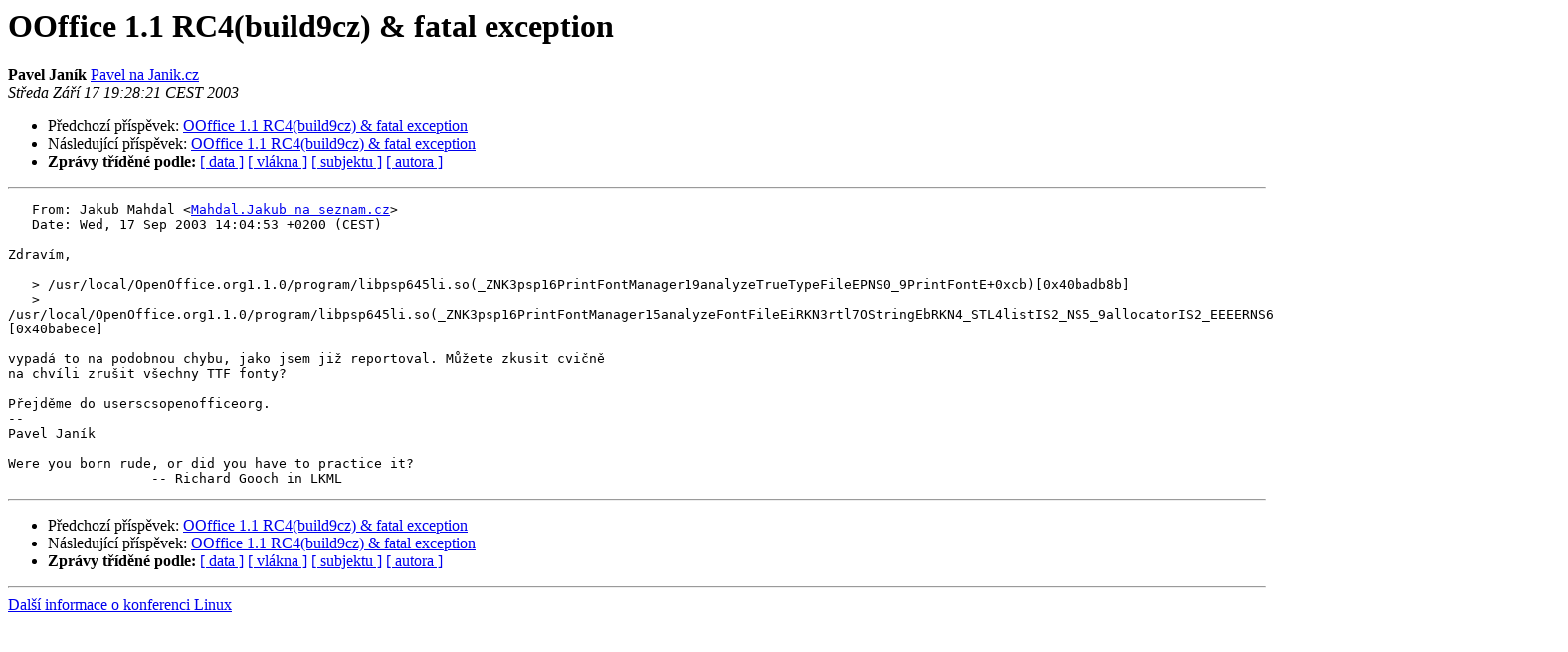

--- FILE ---
content_type: text/html
request_url: http://www.linux.cz/pipermail/linux/2003-September/198949.html
body_size: 3214
content:
<!DOCTYPE HTML PUBLIC "-//W3C//DTD HTML 4.01 Transitional//EN">
<HTML>
 <HEAD>
   <TITLE> OOffice 1.1 RC4(build9cz) &amp; fatal exception
   </TITLE>
   <LINK REL="Index" HREF="index.html" >
   <LINK REL="made" HREF="mailto:linux%40linux.cz?Subject=Re%3A%20OOffice%201.1%20RC4%28build9cz%29%20%26%20fatal%20exception&In-Reply-To=%3Cm3y8wne34a.fsf%40Janik.cz%3E">
   <META NAME="robots" CONTENT="index,nofollow">
   <style type="text/css">
       pre {
           white-space: pre-wrap;       /* css-2.1, curent FF, Opera, Safari */
           }
   </style>
   <META http-equiv="Content-Type" content="text/html; charset=iso-8859-2">
   <LINK REL="Previous"  HREF="198941.html">
   <LINK REL="Next"  HREF="198954.html">
 </HEAD>
 <BODY BGCOLOR="#ffffff">
   <H1>OOffice 1.1 RC4(build9cz) &amp; fatal exception</H1>
    <B>Pavel Janík</B> 
    <A HREF="mailto:linux%40linux.cz?Subject=Re%3A%20OOffice%201.1%20RC4%28build9cz%29%20%26%20fatal%20exception&In-Reply-To=%3Cm3y8wne34a.fsf%40Janik.cz%3E"
       TITLE="OOffice 1.1 RC4(build9cz) &amp; fatal exception">Pavel na Janik.cz
       </A><BR>
    <I>Středa Září 17 19:28:21 CEST 2003</I>
    <P><UL>
        <LI>Předchozí příspěvek: <A HREF="198941.html">OOffice 1.1 RC4(build9cz) &amp; fatal exception
</A></li>
        <LI>Následující příspěvek: <A HREF="198954.html">OOffice 1.1 RC4(build9cz) &amp; fatal exception
</A></li>
         <LI> <B>Zprávy tříděné podle:</B> 
              <a href="date.html#198949">[ data ]</a>
              <a href="thread.html#198949">[ vlákna ]</a>
              <a href="subject.html#198949">[ subjektu ]</a>
              <a href="author.html#198949">[ autora ]</a>
         </LI>
       </UL>
    <HR>  
<!--beginarticle-->
<PRE>   From: Jakub Mahdal &lt;<A HREF="http://www.linux.cz/mailman/listinfo/linux">Mahdal.Jakub na seznam.cz</A>&gt;
   Date: Wed, 17 Sep 2003 14:04:53 +0200 (CEST)

Zdravím,

   &gt; /usr/local/OpenOffice.org1.1.0/program/libpsp645li.so(_ZNK3psp16PrintFontManager19analyzeTrueTypeFileEPNS0_9PrintFontE+0xcb)[0x40badb8b]
   &gt; /usr/local/OpenOffice.org1.1.0/program/libpsp645li.so(_ZNK3psp16PrintFontManager15analyzeFontFileEiRKN3rtl7OStringEbRKN4_STL4listIS2_NS5_9allocatorIS2_EEEERNS6_IPNS0_9PrintFontENS7_ISD_EEEE+0x91e)[0x40babece]

vypadá to na podobnou chybu, jako jsem již reportoval. Můžete zkusit cvičně
na chvíli zrušit všechny TTF fonty?

Přejděme do userscsopenofficeorg.
-- 
Pavel Janík

Were you born rude, or did you have to practice it?
                  -- Richard Gooch in LKML
</PRE>

<!--endarticle-->
    <HR>
    <P><UL>
        <!--threads-->
	<LI>Předchozí příspěvek: <A HREF="198941.html">OOffice 1.1 RC4(build9cz) &amp; fatal exception
</A></li>
	<LI>Následující příspěvek: <A HREF="198954.html">OOffice 1.1 RC4(build9cz) &amp; fatal exception
</A></li>
         <LI> <B>Zprávy tříděné podle:</B> 
              <a href="date.html#198949">[ data ]</a>
              <a href="thread.html#198949">[ vlákna ]</a>
              <a href="subject.html#198949">[ subjektu ]</a>
              <a href="author.html#198949">[ autora ]</a>
         </LI>
       </UL>
<hr>
<a href="http://www.linux.cz/mailman/listinfo/linux">Další informace o konferenci Linux</a><br>
</body></html>
